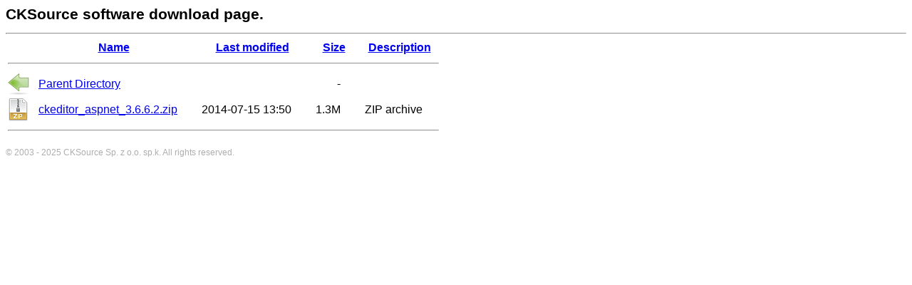

--- FILE ---
content_type: text/html
request_url: https://download.cksource.com/CKEditor/CKEditor.NET/CKEditor.NET%203.6.6.2/?C=M;O=A
body_size: 990
content:
<!DOCTYPE HTML PUBLIC "-//W3C//DTD HTML 3.2 Final//EN">
<html>
 <head>
  <title>Index of /CKEditor/CKEditor.NET/CKEditor.NET 3.6.6.2</title>
 </head>
 <body>
<style type="text/css">
  body { font-family: Arial, Helvetica, sans-serif; font-size:14px; }
  h1 { font-size: 1.5em; }
  pre hr {margin-top:20px}
  td { padding: 0 1.5em 0 0.5em;}
  td:first-child { padding: 0.1em 0;}
  #footer { font-size: 12px; color:#ADADAD; }
  #footer a { color: #ADADAD; text-decoration:none; }
  #footer a:hover { color: #000; }
</style>
<!-- Google Tag Manager -->
<script>(function(w,d,s,l,i){w[l]=w[l]||[];w[l].push({'gtm.start':
new Date().getTime(),event:'gtm.js'});var f=d.getElementsByTagName(s)[0],
j=d.createElement(s),dl=l!='dataLayer'?'&l='+l:'';j.async=true;j.src=
'https://www.googletagmanager.com/gtm.js?id='+i+dl;f.parentNode.insertBefore(j,f);
})(window,document,'script','dataLayer','GTM-MJ75SMR');</script>
<!-- End Google Tag Manager -->
<!-- Google Tag Manager (noscript) -->
<noscript><iframe src="https://www.googletagmanager.com/ns.html?id=GTM-MJ75SMR" height="0" width="0" style="display:none;visibility:hidden"></iframe></noscript>
<!-- End Google Tag Manager (noscript) -->
<h1>CKSource software download page.</h1>
<hr/>
  <table>
   <tr><th valign="top"><img src="/icons/blank4.png" alt="[ICO]"></th><th><a href="?C=N;O=D">Name</a></th><th><a href="?C=M;O=A">Last modified</a></th><th><a href="?C=S;O=A">Size</a></th><th><a href="?C=D;O=A">Description</a></th></tr>
   <tr><th colspan="5"><hr></th></tr>
<tr><td valign="top"><a href="/CKEditor/CKEditor.NET/"><img src="/icons/back2.png" alt="[PARENTDIR]"></a></td><td><a href="/CKEditor/CKEditor.NET/">Parent Directory</a></td><td>&nbsp;</td><td align="right">  - </td><td>&nbsp;</td></tr>
<tr><td valign="top"><a href="ckeditor_aspnet_3.6.6.2.zip"><img src="/icons/zip.png" alt="[   ]"></a></td><td><a href="ckeditor_aspnet_3.6.6.2.zip">ckeditor_aspnet_3.6.6.2.zip</a></td><td align="right">2014-07-15 13:50  </td><td align="right">1.3M</td><td>ZIP archive</td></tr>
   <tr><th colspan="5"><hr></th></tr>
</table>
<div id="footer">
  <p>&copy; 2003 - 2025 <a href="https://cksource.com/" title="Visit the CKSource website">CKSource</a> Sp. z o.o. sp.k. All rights reserved.</p>
</div>
</body></html>


--- FILE ---
content_type: text/plain
request_url: https://www.google-analytics.com/j/collect?v=1&_v=j102&a=1292727459&t=pageview&_s=1&dl=https%3A%2F%2Fdownload.cksource.com%2FCKEditor%2FCKEditor.NET%2FCKEditor.NET%25203.6.6.2%2F%3FC%3DM%3BO%3DA&dp=%2FCKEditor%2FCKEditor.NET%2FCKEditor.NET%25203.6.6.2%2F%3FC%3DM%3BO%3DA&ul=en-us%40posix&dt=Index%20of%20%2FCKEditor%2FCKEditor.NET%2FCKEditor.NET%203.6.6.2&sr=1280x720&vp=1280x720&_u=YEBAAEABAAAAACAAI~&jid=54902237&gjid=233674887&cid=887955552.1768603122&tid=UA-271067-28&_gid=673851573.1768603122&_r=1&_slc=1&gtm=45He61f0h2n81MJ75SMRza200&gcd=13l3l3l3l1l1&dma=0&tag_exp=103116026~103200004~104527907~104528501~104684208~104684211~105391253~115616986~115938466~115938469~117041587&z=479030789
body_size: -452
content:
2,cG-FE1RP1PQMB